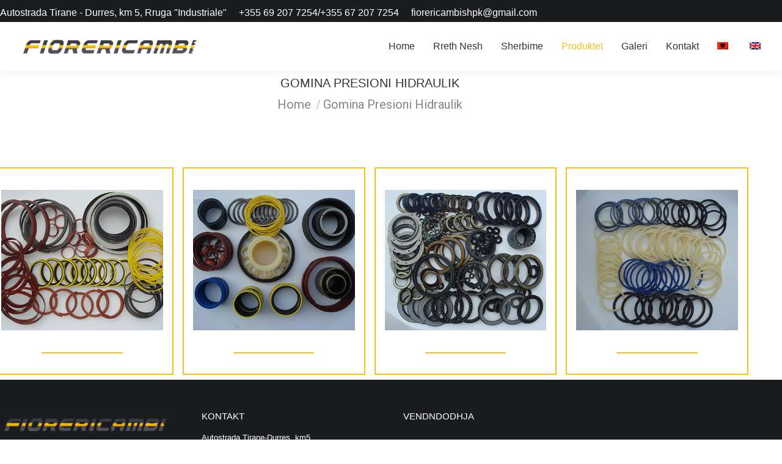

--- FILE ---
content_type: text/html; charset=UTF-8
request_url: https://fiorericambi.com/index.php/gomina-presioni-hidraulik/
body_size: 12597
content:
<!DOCTYPE html>
<!--[if !(IE 6) | !(IE 7) | !(IE 8)  ]><!-->
<html lang="sq" class="no-js">
<!--<![endif]-->
<head>
	<meta charset="UTF-8" />
				<meta name="viewport" content="width=device-width, initial-scale=1, maximum-scale=1, user-scalable=0"/>
			<meta name="theme-color" content="#f6c11a"/>	<link rel="profile" href="https://gmpg.org/xfn/11" />
	<title>Gomina Presioni Hidraulik &#8211; Fiore Ricambi Pjese Kembimi Eskavatore Pompa Hidraulike Tirana Albania Shqiperi</title>
<meta name='robots' content='max-image-preview:large' />
<link rel="alternate" hreflang="sq" href="https://fiorericambi.com/index.php/gomina-presioni-hidraulik/" />
<link rel="alternate" hreflang="en" href="https://fiorericambi.com/index.php/gomina-presioni-hidraulik/?lang=en" />
<link rel="alternate" hreflang="x-default" href="https://fiorericambi.com/index.php/gomina-presioni-hidraulik/" />
<link rel='dns-prefetch' href='//fonts.googleapis.com' />
<link rel="alternate" type="application/rss+xml" title="Fiore Ricambi Pjese Kembimi Eskavatore Pompa Hidraulike Tirana Albania Shqiperi &raquo; Feed" href="https://fiorericambi.com/index.php/feed/" />
<link rel="alternate" title="oEmbed (JSON)" type="application/json+oembed" href="https://fiorericambi.com/index.php/wp-json/oembed/1.0/embed?url=https%3A%2F%2Ffiorericambi.com%2Findex.php%2Fgomina-presioni-hidraulik%2F" />
<link rel="alternate" title="oEmbed (XML)" type="text/xml+oembed" href="https://fiorericambi.com/index.php/wp-json/oembed/1.0/embed?url=https%3A%2F%2Ffiorericambi.com%2Findex.php%2Fgomina-presioni-hidraulik%2F&#038;format=xml" />
<style id='wp-img-auto-sizes-contain-inline-css'>
img:is([sizes=auto i],[sizes^="auto," i]){contain-intrinsic-size:3000px 1500px}
/*# sourceURL=wp-img-auto-sizes-contain-inline-css */
</style>
<style id='wp-emoji-styles-inline-css'>

	img.wp-smiley, img.emoji {
		display: inline !important;
		border: none !important;
		box-shadow: none !important;
		height: 1em !important;
		width: 1em !important;
		margin: 0 0.07em !important;
		vertical-align: -0.1em !important;
		background: none !important;
		padding: 0 !important;
	}
/*# sourceURL=wp-emoji-styles-inline-css */
</style>
<link rel='stylesheet' id='wp-block-library-css' href='https://fiorericambi.com/wp-includes/css/dist/block-library/style.min.css?ver=6.9' media='all' />
<style id='global-styles-inline-css'>
:root{--wp--preset--aspect-ratio--square: 1;--wp--preset--aspect-ratio--4-3: 4/3;--wp--preset--aspect-ratio--3-4: 3/4;--wp--preset--aspect-ratio--3-2: 3/2;--wp--preset--aspect-ratio--2-3: 2/3;--wp--preset--aspect-ratio--16-9: 16/9;--wp--preset--aspect-ratio--9-16: 9/16;--wp--preset--color--black: #000000;--wp--preset--color--cyan-bluish-gray: #abb8c3;--wp--preset--color--white: #FFF;--wp--preset--color--pale-pink: #f78da7;--wp--preset--color--vivid-red: #cf2e2e;--wp--preset--color--luminous-vivid-orange: #ff6900;--wp--preset--color--luminous-vivid-amber: #fcb900;--wp--preset--color--light-green-cyan: #7bdcb5;--wp--preset--color--vivid-green-cyan: #00d084;--wp--preset--color--pale-cyan-blue: #8ed1fc;--wp--preset--color--vivid-cyan-blue: #0693e3;--wp--preset--color--vivid-purple: #9b51e0;--wp--preset--color--accent: #f6c11a;--wp--preset--color--dark-gray: #111;--wp--preset--color--light-gray: #767676;--wp--preset--gradient--vivid-cyan-blue-to-vivid-purple: linear-gradient(135deg,rgb(6,147,227) 0%,rgb(155,81,224) 100%);--wp--preset--gradient--light-green-cyan-to-vivid-green-cyan: linear-gradient(135deg,rgb(122,220,180) 0%,rgb(0,208,130) 100%);--wp--preset--gradient--luminous-vivid-amber-to-luminous-vivid-orange: linear-gradient(135deg,rgb(252,185,0) 0%,rgb(255,105,0) 100%);--wp--preset--gradient--luminous-vivid-orange-to-vivid-red: linear-gradient(135deg,rgb(255,105,0) 0%,rgb(207,46,46) 100%);--wp--preset--gradient--very-light-gray-to-cyan-bluish-gray: linear-gradient(135deg,rgb(238,238,238) 0%,rgb(169,184,195) 100%);--wp--preset--gradient--cool-to-warm-spectrum: linear-gradient(135deg,rgb(74,234,220) 0%,rgb(151,120,209) 20%,rgb(207,42,186) 40%,rgb(238,44,130) 60%,rgb(251,105,98) 80%,rgb(254,248,76) 100%);--wp--preset--gradient--blush-light-purple: linear-gradient(135deg,rgb(255,206,236) 0%,rgb(152,150,240) 100%);--wp--preset--gradient--blush-bordeaux: linear-gradient(135deg,rgb(254,205,165) 0%,rgb(254,45,45) 50%,rgb(107,0,62) 100%);--wp--preset--gradient--luminous-dusk: linear-gradient(135deg,rgb(255,203,112) 0%,rgb(199,81,192) 50%,rgb(65,88,208) 100%);--wp--preset--gradient--pale-ocean: linear-gradient(135deg,rgb(255,245,203) 0%,rgb(182,227,212) 50%,rgb(51,167,181) 100%);--wp--preset--gradient--electric-grass: linear-gradient(135deg,rgb(202,248,128) 0%,rgb(113,206,126) 100%);--wp--preset--gradient--midnight: linear-gradient(135deg,rgb(2,3,129) 0%,rgb(40,116,252) 100%);--wp--preset--font-size--small: 13px;--wp--preset--font-size--medium: 20px;--wp--preset--font-size--large: 36px;--wp--preset--font-size--x-large: 42px;--wp--preset--spacing--20: 0.44rem;--wp--preset--spacing--30: 0.67rem;--wp--preset--spacing--40: 1rem;--wp--preset--spacing--50: 1.5rem;--wp--preset--spacing--60: 2.25rem;--wp--preset--spacing--70: 3.38rem;--wp--preset--spacing--80: 5.06rem;--wp--preset--shadow--natural: 6px 6px 9px rgba(0, 0, 0, 0.2);--wp--preset--shadow--deep: 12px 12px 50px rgba(0, 0, 0, 0.4);--wp--preset--shadow--sharp: 6px 6px 0px rgba(0, 0, 0, 0.2);--wp--preset--shadow--outlined: 6px 6px 0px -3px rgb(255, 255, 255), 6px 6px rgb(0, 0, 0);--wp--preset--shadow--crisp: 6px 6px 0px rgb(0, 0, 0);}:where(.is-layout-flex){gap: 0.5em;}:where(.is-layout-grid){gap: 0.5em;}body .is-layout-flex{display: flex;}.is-layout-flex{flex-wrap: wrap;align-items: center;}.is-layout-flex > :is(*, div){margin: 0;}body .is-layout-grid{display: grid;}.is-layout-grid > :is(*, div){margin: 0;}:where(.wp-block-columns.is-layout-flex){gap: 2em;}:where(.wp-block-columns.is-layout-grid){gap: 2em;}:where(.wp-block-post-template.is-layout-flex){gap: 1.25em;}:where(.wp-block-post-template.is-layout-grid){gap: 1.25em;}.has-black-color{color: var(--wp--preset--color--black) !important;}.has-cyan-bluish-gray-color{color: var(--wp--preset--color--cyan-bluish-gray) !important;}.has-white-color{color: var(--wp--preset--color--white) !important;}.has-pale-pink-color{color: var(--wp--preset--color--pale-pink) !important;}.has-vivid-red-color{color: var(--wp--preset--color--vivid-red) !important;}.has-luminous-vivid-orange-color{color: var(--wp--preset--color--luminous-vivid-orange) !important;}.has-luminous-vivid-amber-color{color: var(--wp--preset--color--luminous-vivid-amber) !important;}.has-light-green-cyan-color{color: var(--wp--preset--color--light-green-cyan) !important;}.has-vivid-green-cyan-color{color: var(--wp--preset--color--vivid-green-cyan) !important;}.has-pale-cyan-blue-color{color: var(--wp--preset--color--pale-cyan-blue) !important;}.has-vivid-cyan-blue-color{color: var(--wp--preset--color--vivid-cyan-blue) !important;}.has-vivid-purple-color{color: var(--wp--preset--color--vivid-purple) !important;}.has-black-background-color{background-color: var(--wp--preset--color--black) !important;}.has-cyan-bluish-gray-background-color{background-color: var(--wp--preset--color--cyan-bluish-gray) !important;}.has-white-background-color{background-color: var(--wp--preset--color--white) !important;}.has-pale-pink-background-color{background-color: var(--wp--preset--color--pale-pink) !important;}.has-vivid-red-background-color{background-color: var(--wp--preset--color--vivid-red) !important;}.has-luminous-vivid-orange-background-color{background-color: var(--wp--preset--color--luminous-vivid-orange) !important;}.has-luminous-vivid-amber-background-color{background-color: var(--wp--preset--color--luminous-vivid-amber) !important;}.has-light-green-cyan-background-color{background-color: var(--wp--preset--color--light-green-cyan) !important;}.has-vivid-green-cyan-background-color{background-color: var(--wp--preset--color--vivid-green-cyan) !important;}.has-pale-cyan-blue-background-color{background-color: var(--wp--preset--color--pale-cyan-blue) !important;}.has-vivid-cyan-blue-background-color{background-color: var(--wp--preset--color--vivid-cyan-blue) !important;}.has-vivid-purple-background-color{background-color: var(--wp--preset--color--vivid-purple) !important;}.has-black-border-color{border-color: var(--wp--preset--color--black) !important;}.has-cyan-bluish-gray-border-color{border-color: var(--wp--preset--color--cyan-bluish-gray) !important;}.has-white-border-color{border-color: var(--wp--preset--color--white) !important;}.has-pale-pink-border-color{border-color: var(--wp--preset--color--pale-pink) !important;}.has-vivid-red-border-color{border-color: var(--wp--preset--color--vivid-red) !important;}.has-luminous-vivid-orange-border-color{border-color: var(--wp--preset--color--luminous-vivid-orange) !important;}.has-luminous-vivid-amber-border-color{border-color: var(--wp--preset--color--luminous-vivid-amber) !important;}.has-light-green-cyan-border-color{border-color: var(--wp--preset--color--light-green-cyan) !important;}.has-vivid-green-cyan-border-color{border-color: var(--wp--preset--color--vivid-green-cyan) !important;}.has-pale-cyan-blue-border-color{border-color: var(--wp--preset--color--pale-cyan-blue) !important;}.has-vivid-cyan-blue-border-color{border-color: var(--wp--preset--color--vivid-cyan-blue) !important;}.has-vivid-purple-border-color{border-color: var(--wp--preset--color--vivid-purple) !important;}.has-vivid-cyan-blue-to-vivid-purple-gradient-background{background: var(--wp--preset--gradient--vivid-cyan-blue-to-vivid-purple) !important;}.has-light-green-cyan-to-vivid-green-cyan-gradient-background{background: var(--wp--preset--gradient--light-green-cyan-to-vivid-green-cyan) !important;}.has-luminous-vivid-amber-to-luminous-vivid-orange-gradient-background{background: var(--wp--preset--gradient--luminous-vivid-amber-to-luminous-vivid-orange) !important;}.has-luminous-vivid-orange-to-vivid-red-gradient-background{background: var(--wp--preset--gradient--luminous-vivid-orange-to-vivid-red) !important;}.has-very-light-gray-to-cyan-bluish-gray-gradient-background{background: var(--wp--preset--gradient--very-light-gray-to-cyan-bluish-gray) !important;}.has-cool-to-warm-spectrum-gradient-background{background: var(--wp--preset--gradient--cool-to-warm-spectrum) !important;}.has-blush-light-purple-gradient-background{background: var(--wp--preset--gradient--blush-light-purple) !important;}.has-blush-bordeaux-gradient-background{background: var(--wp--preset--gradient--blush-bordeaux) !important;}.has-luminous-dusk-gradient-background{background: var(--wp--preset--gradient--luminous-dusk) !important;}.has-pale-ocean-gradient-background{background: var(--wp--preset--gradient--pale-ocean) !important;}.has-electric-grass-gradient-background{background: var(--wp--preset--gradient--electric-grass) !important;}.has-midnight-gradient-background{background: var(--wp--preset--gradient--midnight) !important;}.has-small-font-size{font-size: var(--wp--preset--font-size--small) !important;}.has-medium-font-size{font-size: var(--wp--preset--font-size--medium) !important;}.has-large-font-size{font-size: var(--wp--preset--font-size--large) !important;}.has-x-large-font-size{font-size: var(--wp--preset--font-size--x-large) !important;}
/*# sourceURL=global-styles-inline-css */
</style>

<style id='classic-theme-styles-inline-css'>
/*! This file is auto-generated */
.wp-block-button__link{color:#fff;background-color:#32373c;border-radius:9999px;box-shadow:none;text-decoration:none;padding:calc(.667em + 2px) calc(1.333em + 2px);font-size:1.125em}.wp-block-file__button{background:#32373c;color:#fff;text-decoration:none}
/*# sourceURL=/wp-includes/css/classic-themes.min.css */
</style>
<link rel='stylesheet' id='wpml-cms-nav-css-css' href='https://fiorericambi.com/wp-content/plugins/wpmlcmsnav/res/css/navigation.css?ver=1.4.20' media='all' />
<link rel='stylesheet' id='cms-navigation-style-base-css' href='https://fiorericambi.com/wp-content/plugins/wpmlcmsnav/res/css/cms-navigation-base.css?ver=1.4.20' media='screen' />
<link rel='stylesheet' id='cms-navigation-style-css' href='https://fiorericambi.com/wp-content/plugins/wpmlcmsnav/res/css/cms-navigation.css?ver=1.4.20' media='screen' />
<link rel='stylesheet' id='the7-font-css' href='https://fiorericambi.com/wp-content/themes/dt-the7/fonts/icomoon-the7-font/icomoon-the7-font.min.css?ver=12.8.1' media='all' />
<link rel='stylesheet' id='the7-Defaults-css' href='https://fiorericambi.com/wp-content/uploads/smile_fonts/Defaults/Defaults.css?ver=6.9' media='all' />
<link rel='stylesheet' id='js_composer_front-css' href='https://fiorericambi.com/wp-content/plugins/js_composer/assets/css/js_composer.min.css?ver=8.6.1' media='all' />
<link rel='stylesheet' id='dt-web-fonts-css' href='https://fonts.googleapis.com/css?family=Roboto:400,600,700' media='all' />
<link rel='stylesheet' id='dt-main-css' href='https://fiorericambi.com/wp-content/themes/dt-the7/css/main.min.css?ver=12.8.1' media='all' />
<style id='dt-main-inline-css'>
body #load {
  display: block;
  height: 100%;
  overflow: hidden;
  position: fixed;
  width: 100%;
  z-index: 9901;
  opacity: 1;
  visibility: visible;
  transition: all .35s ease-out;
}
.load-wrap {
  width: 100%;
  height: 100%;
  background-position: center center;
  background-repeat: no-repeat;
  text-align: center;
  display: -ms-flexbox;
  display: -ms-flex;
  display: flex;
  -ms-align-items: center;
  -ms-flex-align: center;
  align-items: center;
  -ms-flex-flow: column wrap;
  flex-flow: column wrap;
  -ms-flex-pack: center;
  -ms-justify-content: center;
  justify-content: center;
}
.load-wrap > svg {
  position: absolute;
  top: 50%;
  left: 50%;
  transform: translate(-50%,-50%);
}
#load {
  background: var(--the7-elementor-beautiful-loading-bg,#ffffff);
  --the7-beautiful-spinner-color2: var(--the7-beautiful-spinner-color,#d8b280);
}

/*# sourceURL=dt-main-inline-css */
</style>
<link rel='stylesheet' id='the7-custom-scrollbar-css' href='https://fiorericambi.com/wp-content/themes/dt-the7/lib/custom-scrollbar/custom-scrollbar.min.css?ver=12.8.1' media='all' />
<link rel='stylesheet' id='the7-wpbakery-css' href='https://fiorericambi.com/wp-content/themes/dt-the7/css/wpbakery.min.css?ver=12.8.1' media='all' />
<link rel='stylesheet' id='the7-css-vars-css' href='https://fiorericambi.com/wp-content/uploads/the7-css/css-vars.css?ver=3582e3896f27' media='all' />
<link rel='stylesheet' id='dt-custom-css' href='https://fiorericambi.com/wp-content/uploads/the7-css/custom.css?ver=3582e3896f27' media='all' />
<link rel='stylesheet' id='dt-media-css' href='https://fiorericambi.com/wp-content/uploads/the7-css/media.css?ver=3582e3896f27' media='all' />
<link rel='stylesheet' id='the7-mega-menu-css' href='https://fiorericambi.com/wp-content/uploads/the7-css/mega-menu.css?ver=3582e3896f27' media='all' />
<link rel='stylesheet' id='wpml.less-css' href='https://fiorericambi.com/wp-content/uploads/the7-css/compatibility/wpml.css?ver=3582e3896f27' media='all' />
<link rel='stylesheet' id='style-css' href='https://fiorericambi.com/wp-content/themes/dt-the7/style.css?ver=12.8.1' media='all' />
<script src="https://fiorericambi.com/wp-includes/js/jquery/jquery.min.js?ver=3.7.1" id="jquery-core-js"></script>
<script src="https://fiorericambi.com/wp-includes/js/jquery/jquery-migrate.min.js?ver=3.4.1" id="jquery-migrate-js"></script>
<script id="wpml-cookie-js-extra">
var wpml_cookies = {"wp-wpml_current_language":{"value":"sq","expires":1,"path":"/"}};
var wpml_cookies = {"wp-wpml_current_language":{"value":"sq","expires":1,"path":"/"}};
//# sourceURL=wpml-cookie-js-extra
</script>
<script src="https://fiorericambi.com/wp-content/plugins/sitepress-multilingual-cms/res/js/cookies/language-cookie.js?ver=481990" id="wpml-cookie-js" defer data-wp-strategy="defer"></script>
<script id="dt-above-fold-js-extra">
var dtLocal = {"themeUrl":"https://fiorericambi.com/wp-content/themes/dt-the7","passText":"To view this protected post, enter the password below:","moreButtonText":{"loading":"Loading...","loadMore":"Load more"},"postID":"356","ajaxurl":"https://fiorericambi.com/wp-admin/admin-ajax.php","REST":{"baseUrl":"https://fiorericambi.com/index.php/wp-json/the7/v1","endpoints":{"sendMail":"/send-mail"}},"contactMessages":{"required":"One or more fields have an error. Please check and try again.","terms":"Please accept the privacy policy.","fillTheCaptchaError":"Please, fill the captcha."},"captchaSiteKey":"","ajaxNonce":"88b717364b","pageData":{"type":"page","template":"page","layout":null},"themeSettings":{"smoothScroll":"off","lazyLoading":false,"desktopHeader":{"height":80},"ToggleCaptionEnabled":"disabled","ToggleCaption":"Navigation","floatingHeader":{"showAfter":160,"showMenu":true,"height":70,"logo":{"showLogo":true,"html":"\u003Cimg class=\" preload-me\" src=\"https://fiorericambi.com/wp-content/uploads/2018/08/fiore-ricambi.png\" srcset=\"https://fiorericambi.com/wp-content/uploads/2018/08/fiore-ricambi.png 300w, https://fiorericambi.com/wp-content/uploads/2018/08/fiore-ricambi.png 300w\" width=\"300\" height=\"50\"   sizes=\"300px\" alt=\"Fiore Ricambi Pjese Kembimi Eskavatore Pompa Hidraulike Tirana Albania Shqiperi\" /\u003E","url":"https://fiorericambi.com/"}},"topLine":{"floatingTopLine":{"logo":{"showLogo":false,"html":""}}},"mobileHeader":{"firstSwitchPoint":1100,"secondSwitchPoint":778,"firstSwitchPointHeight":60,"secondSwitchPointHeight":60,"mobileToggleCaptionEnabled":"disabled","mobileToggleCaption":"Menu"},"stickyMobileHeaderFirstSwitch":{"logo":{"html":"\u003Cimg class=\" preload-me\" src=\"https://fiorericambi.com/wp-content/uploads/2018/08/fiore-ricambi.png\" srcset=\"https://fiorericambi.com/wp-content/uploads/2018/08/fiore-ricambi.png 300w, https://fiorericambi.com/wp-content/uploads/2018/08/fiore-ricambi.png 300w\" width=\"300\" height=\"50\"   sizes=\"300px\" alt=\"Fiore Ricambi Pjese Kembimi Eskavatore Pompa Hidraulike Tirana Albania Shqiperi\" /\u003E"}},"stickyMobileHeaderSecondSwitch":{"logo":{"html":"\u003Cimg class=\" preload-me\" src=\"https://fiorericambi.com/wp-content/uploads/2018/08/fiore-ricambi.png\" srcset=\"https://fiorericambi.com/wp-content/uploads/2018/08/fiore-ricambi.png 300w, https://fiorericambi.com/wp-content/uploads/2018/08/fiore-ricambi.png 300w\" width=\"300\" height=\"50\"   sizes=\"300px\" alt=\"Fiore Ricambi Pjese Kembimi Eskavatore Pompa Hidraulike Tirana Albania Shqiperi\" /\u003E"}},"sidebar":{"switchPoint":990},"boxedWidth":"1340px"},"VCMobileScreenWidth":"768"};
var dtShare = {"shareButtonText":{"facebook":"Share on Facebook","twitter":"Share on X","pinterest":"Pin it","linkedin":"Share on Linkedin","whatsapp":"Share on Whatsapp"},"overlayOpacity":"85"};
//# sourceURL=dt-above-fold-js-extra
</script>
<script src="https://fiorericambi.com/wp-content/themes/dt-the7/js/above-the-fold.min.js?ver=12.8.1" id="dt-above-fold-js"></script>
<script></script><link rel="https://api.w.org/" href="https://fiorericambi.com/index.php/wp-json/" /><link rel="alternate" title="JSON" type="application/json" href="https://fiorericambi.com/index.php/wp-json/wp/v2/pages/356" /><link rel="EditURI" type="application/rsd+xml" title="RSD" href="https://fiorericambi.com/xmlrpc.php?rsd" />
<meta name="generator" content="WordPress 6.9" />
<link rel="canonical" href="https://fiorericambi.com/index.php/gomina-presioni-hidraulik/" />
<link rel='shortlink' href='https://fiorericambi.com/?p=356' />
<meta name="generator" content="WPML ver:4.8.1 stt:49,1;" />
<meta property="og:site_name" content="Fiore Ricambi Pjese Kembimi Eskavatore Pompa Hidraulike Tirana Albania Shqiperi" />
<meta property="og:title" content="Gomina Presioni Hidraulik" />
<meta property="og:url" content="https://fiorericambi.com/index.php/gomina-presioni-hidraulik/" />
<meta property="og:type" content="article" />
<meta name="generator" content="Powered by WPBakery Page Builder - drag and drop page builder for WordPress."/>
<meta name="generator" content="Powered by Slider Revolution 6.7.40 - responsive, Mobile-Friendly Slider Plugin for WordPress with comfortable drag and drop interface." />
<script type="text/javascript" id="the7-loader-script">
document.addEventListener("DOMContentLoaded", function(event) {
	var load = document.getElementById("load");
	if(!load.classList.contains('loader-removed')){
		var removeLoading = setTimeout(function() {
			load.className += " loader-removed";
		}, 300);
	}
});
</script>
		<link rel="icon" href="https://fiorericambi.com/wp-content/uploads/2018/08/cropped-fiore-ricambi-1-32x32.png" sizes="32x32" />
<link rel="icon" href="https://fiorericambi.com/wp-content/uploads/2018/08/cropped-fiore-ricambi-1-192x192.png" sizes="192x192" />
<link rel="apple-touch-icon" href="https://fiorericambi.com/wp-content/uploads/2018/08/cropped-fiore-ricambi-1-180x180.png" />
<meta name="msapplication-TileImage" content="https://fiorericambi.com/wp-content/uploads/2018/08/cropped-fiore-ricambi-1-270x270.png" />
<script>function setREVStartSize(e){
			//window.requestAnimationFrame(function() {
				window.RSIW = window.RSIW===undefined ? window.innerWidth : window.RSIW;
				window.RSIH = window.RSIH===undefined ? window.innerHeight : window.RSIH;
				try {
					var pw = document.getElementById(e.c).parentNode.offsetWidth,
						newh;
					pw = pw===0 || isNaN(pw) || (e.l=="fullwidth" || e.layout=="fullwidth") ? window.RSIW : pw;
					e.tabw = e.tabw===undefined ? 0 : parseInt(e.tabw);
					e.thumbw = e.thumbw===undefined ? 0 : parseInt(e.thumbw);
					e.tabh = e.tabh===undefined ? 0 : parseInt(e.tabh);
					e.thumbh = e.thumbh===undefined ? 0 : parseInt(e.thumbh);
					e.tabhide = e.tabhide===undefined ? 0 : parseInt(e.tabhide);
					e.thumbhide = e.thumbhide===undefined ? 0 : parseInt(e.thumbhide);
					e.mh = e.mh===undefined || e.mh=="" || e.mh==="auto" ? 0 : parseInt(e.mh,0);
					if(e.layout==="fullscreen" || e.l==="fullscreen")
						newh = Math.max(e.mh,window.RSIH);
					else{
						e.gw = Array.isArray(e.gw) ? e.gw : [e.gw];
						for (var i in e.rl) if (e.gw[i]===undefined || e.gw[i]===0) e.gw[i] = e.gw[i-1];
						e.gh = e.el===undefined || e.el==="" || (Array.isArray(e.el) && e.el.length==0)? e.gh : e.el;
						e.gh = Array.isArray(e.gh) ? e.gh : [e.gh];
						for (var i in e.rl) if (e.gh[i]===undefined || e.gh[i]===0) e.gh[i] = e.gh[i-1];
											
						var nl = new Array(e.rl.length),
							ix = 0,
							sl;
						e.tabw = e.tabhide>=pw ? 0 : e.tabw;
						e.thumbw = e.thumbhide>=pw ? 0 : e.thumbw;
						e.tabh = e.tabhide>=pw ? 0 : e.tabh;
						e.thumbh = e.thumbhide>=pw ? 0 : e.thumbh;
						for (var i in e.rl) nl[i] = e.rl[i]<window.RSIW ? 0 : e.rl[i];
						sl = nl[0];
						for (var i in nl) if (sl>nl[i] && nl[i]>0) { sl = nl[i]; ix=i;}
						var m = pw>(e.gw[ix]+e.tabw+e.thumbw) ? 1 : (pw-(e.tabw+e.thumbw)) / (e.gw[ix]);
						newh =  (e.gh[ix] * m) + (e.tabh + e.thumbh);
					}
					var el = document.getElementById(e.c);
					if (el!==null && el) el.style.height = newh+"px";
					el = document.getElementById(e.c+"_wrapper");
					if (el!==null && el) {
						el.style.height = newh+"px";
						el.style.display = "block";
					}
				} catch(e){
					console.log("Failure at Presize of Slider:" + e)
				}
			//});
		  };</script>
<style type="text/css" data-type="vc_shortcodes-custom-css">.vc_custom_1534497178460{border-top-width: 2px !important;border-right-width: 2px !important;border-bottom-width: 2px !important;border-left-width: 2px !important;border-left-color: #f8c114 !important;border-left-style: solid !important;border-right-color: #f8c114 !important;border-right-style: solid !important;border-top-color: #f8c114 !important;border-top-style: solid !important;border-bottom-color: #f8c114 !important;border-bottom-style: solid !important;}.vc_custom_1534497188955{border-top-width: 2px !important;border-right-width: 2px !important;border-bottom-width: 2px !important;border-left-width: 2px !important;border-left-color: #f8c114 !important;border-left-style: solid !important;border-right-color: #f8c114 !important;border-right-style: solid !important;border-top-color: #f8c114 !important;border-top-style: solid !important;border-bottom-color: #f8c114 !important;border-bottom-style: solid !important;}.vc_custom_1534497201001{border-top-width: 2px !important;border-right-width: 2px !important;border-bottom-width: 2px !important;border-left-width: 2px !important;border-left-color: #f8c114 !important;border-left-style: solid !important;border-right-color: #f8c114 !important;border-right-style: solid !important;border-top-color: #f8c114 !important;border-top-style: solid !important;border-bottom-color: #f8c114 !important;border-bottom-style: solid !important;}.vc_custom_1534497219029{border-top-width: 2px !important;border-right-width: 2px !important;border-bottom-width: 2px !important;border-left-width: 2px !important;border-left-color: #f8c114 !important;border-left-style: solid !important;border-right-color: #f8c114 !important;border-right-style: solid !important;border-top-color: #f8c114 !important;border-top-style: solid !important;border-bottom-color: #f8c114 !important;border-bottom-style: solid !important;}</style><noscript><style> .wpb_animate_when_almost_visible { opacity: 1; }</style></noscript><link rel='stylesheet' id='rs-plugin-settings-css' href='//fiorericambi.com/wp-content/plugins/revslider/sr6/assets/css/rs6.css?ver=6.7.40' media='all' />
<style id='rs-plugin-settings-inline-css'>
#rs-demo-id {}
/*# sourceURL=rs-plugin-settings-inline-css */
</style>
</head>
<body id="the7-body" class="wp-singular page-template-default page page-id-356 wp-embed-responsive wp-theme-dt-the7 fancy-header-on dt-responsive-on right-mobile-menu-close-icon ouside-menu-close-icon mobile-hamburger-close-bg-enable mobile-hamburger-close-bg-hover-enable  fade-medium-mobile-menu-close-icon fade-medium-menu-close-icon srcset-enabled btn-flat custom-btn-color custom-btn-hover-color phantom-slide phantom-shadow-decoration phantom-custom-logo-on sticky-mobile-header top-header first-switch-logo-left first-switch-menu-right second-switch-logo-left second-switch-menu-right right-mobile-menu layzr-loading-on dt-wpml popup-message-style the7-ver-12.8.1 wpb-js-composer js-comp-ver-8.6.1 vc_responsive">
<!-- The7 12.8.1 -->
<div id="load" class="spinner-loader">
	<div class="load-wrap"><style type="text/css">
    [class*="the7-spinner-animate-"]{
        animation: spinner-animation 1s cubic-bezier(1,1,1,1) infinite;
        x:46.5px;
        y:40px;
        width:7px;
        height:20px;
        fill:var(--the7-beautiful-spinner-color2);
        opacity: 0.2;
    }
    .the7-spinner-animate-2{
        animation-delay: 0.083s;
    }
    .the7-spinner-animate-3{
        animation-delay: 0.166s;
    }
    .the7-spinner-animate-4{
         animation-delay: 0.25s;
    }
    .the7-spinner-animate-5{
         animation-delay: 0.33s;
    }
    .the7-spinner-animate-6{
         animation-delay: 0.416s;
    }
    .the7-spinner-animate-7{
         animation-delay: 0.5s;
    }
    .the7-spinner-animate-8{
         animation-delay: 0.58s;
    }
    .the7-spinner-animate-9{
         animation-delay: 0.666s;
    }
    .the7-spinner-animate-10{
         animation-delay: 0.75s;
    }
    .the7-spinner-animate-11{
        animation-delay: 0.83s;
    }
    .the7-spinner-animate-12{
        animation-delay: 0.916s;
    }
    @keyframes spinner-animation{
        from {
            opacity: 1;
        }
        to{
            opacity: 0;
        }
    }
</style>
<svg width="75px" height="75px" xmlns="http://www.w3.org/2000/svg" viewBox="0 0 100 100" preserveAspectRatio="xMidYMid">
	<rect class="the7-spinner-animate-1" rx="5" ry="5" transform="rotate(0 50 50) translate(0 -30)"></rect>
	<rect class="the7-spinner-animate-2" rx="5" ry="5" transform="rotate(30 50 50) translate(0 -30)"></rect>
	<rect class="the7-spinner-animate-3" rx="5" ry="5" transform="rotate(60 50 50) translate(0 -30)"></rect>
	<rect class="the7-spinner-animate-4" rx="5" ry="5" transform="rotate(90 50 50) translate(0 -30)"></rect>
	<rect class="the7-spinner-animate-5" rx="5" ry="5" transform="rotate(120 50 50) translate(0 -30)"></rect>
	<rect class="the7-spinner-animate-6" rx="5" ry="5" transform="rotate(150 50 50) translate(0 -30)"></rect>
	<rect class="the7-spinner-animate-7" rx="5" ry="5" transform="rotate(180 50 50) translate(0 -30)"></rect>
	<rect class="the7-spinner-animate-8" rx="5" ry="5" transform="rotate(210 50 50) translate(0 -30)"></rect>
	<rect class="the7-spinner-animate-9" rx="5" ry="5" transform="rotate(240 50 50) translate(0 -30)"></rect>
	<rect class="the7-spinner-animate-10" rx="5" ry="5" transform="rotate(270 50 50) translate(0 -30)"></rect>
	<rect class="the7-spinner-animate-11" rx="5" ry="5" transform="rotate(300 50 50) translate(0 -30)"></rect>
	<rect class="the7-spinner-animate-12" rx="5" ry="5" transform="rotate(330 50 50) translate(0 -30)"></rect>
</svg></div>
</div>
<div id="page" >
	<a class="skip-link screen-reader-text" href="#content">Skip to content</a>

<div class="masthead inline-header right widgets full-height shadow-decoration shadow-mobile-header-decoration small-mobile-menu-icon mobile-menu-icon-hover-bg-on dt-parent-menu-clickable show-sub-menu-on-hover show-device-logo show-mobile-logo" >

	<div class="top-bar top-bar-line-hide">
	<div class="top-bar-bg" ></div>
	<div class="left-widgets mini-widgets"><span class="mini-contacts address show-on-desktop in-top-bar-left hide-on-second-switch">Autostrada Tirane - Durres, km 5, Rruga "Industriale"</span><span class="mini-contacts phone show-on-desktop in-top-bar-left in-menu-second-switch"><a href="tel:00355692077254">+355 69 207 7254</a> / <a href="tel:00355672077254">+355 67 207 7254 </a></span><span class="mini-contacts email show-on-desktop near-logo-first-switch in-menu-second-switch"><a href="mailto:fiorericambishpk@gmail.com">fiorericambishpk@gmail.com</a> </span></div><div class="mini-widgets right-widgets"></div></div>

	<header class="header-bar" role="banner">

		<div class="branding">
	<div id="site-title" class="assistive-text">Fiore Ricambi Pjese Kembimi Eskavatore Pompa Hidraulike Tirana Albania Shqiperi</div>
	<div id="site-description" class="assistive-text">Pjese Kembimi Eskavatore Pompa Hidraulike Tirana Albania ShqiperiPjese Kembimi Eskavatore Pompa Hidraulike Tirana Albania Shqiperi</div>
	<a class="" href="https://fiorericambi.com/"><img class=" preload-me" src="https://fiorericambi.com/wp-content/uploads/2018/08/fiore-ricambi.png" srcset="https://fiorericambi.com/wp-content/uploads/2018/08/fiore-ricambi.png 300w, https://fiorericambi.com/wp-content/uploads/2018/08/fiore-ricambi.png 300w" width="300" height="50"   sizes="300px" alt="Fiore Ricambi Pjese Kembimi Eskavatore Pompa Hidraulike Tirana Albania Shqiperi" /><img class="mobile-logo preload-me" src="https://fiorericambi.com/wp-content/uploads/2018/08/fiore-ricambi.png" srcset="https://fiorericambi.com/wp-content/uploads/2018/08/fiore-ricambi.png 300w, https://fiorericambi.com/wp-content/uploads/2018/08/fiore-ricambi.png 300w" width="300" height="50"   sizes="300px" alt="Fiore Ricambi Pjese Kembimi Eskavatore Pompa Hidraulike Tirana Albania Shqiperi" /></a></div>

		<ul id="primary-menu" class="main-nav outside-item-remove-margin"><li class="menu-item menu-item-type-post_type menu-item-object-page menu-item-home menu-item-173 first depth-0"><a href='https://fiorericambi.com/' data-level='1'><span class="menu-item-text"><span class="menu-text">Home</span></span></a></li> <li class="menu-item menu-item-type-post_type menu-item-object-page menu-item-has-children menu-item-174 has-children depth-0"><a href='https://fiorericambi.com/index.php/rreth-nesh/' data-level='1' aria-haspopup='true' aria-expanded='false'><span class="menu-item-text"><span class="menu-text">Rreth Nesh</span></span></a><ul class="sub-nav level-arrows-on" role="group"><li class="menu-item menu-item-type-post_type menu-item-object-page menu-item-175 first depth-1"><a href='https://fiorericambi.com/index.php/ambientet-tona/' data-level='2'><span class="menu-item-text"><span class="menu-text">Ambientet tona</span></span></a></li> </ul></li> <li class="menu-item menu-item-type-post_type menu-item-object-page menu-item-262 depth-0"><a href='https://fiorericambi.com/index.php/sherbime/' data-level='1'><span class="menu-item-text"><span class="menu-text">Sherbime</span></span></a></li> <li class="menu-item menu-item-type-post_type menu-item-object-page current-menu-ancestor current-menu-parent current_page_parent current_page_ancestor menu-item-has-children menu-item-251 act has-children depth-0"><a href='https://fiorericambi.com/index.php/produktet/' data-level='1' aria-haspopup='true' aria-expanded='false'><span class="menu-item-text"><span class="menu-text">Produktet</span></span></a><ul class="sub-nav level-arrows-on" role="group"><li class="menu-item menu-item-type-post_type menu-item-object-page menu-item-298 first depth-1"><a href='https://fiorericambi.com/index.php/makineri-punimi-tubash/' data-level='2'><span class="menu-item-text"><span class="menu-text">Makineri Punimi Tubash</span></span></a></li> <li class="menu-item menu-item-type-post_type menu-item-object-page menu-item-309 depth-1"><a href='https://fiorericambi.com/index.php/kuti-me-gomina-rondel/' data-level='2'><span class="menu-item-text"><span class="menu-text">Kuti me gomina &#038; rondel</span></span></a></li> <li class="menu-item menu-item-type-post_type menu-item-object-page menu-item-316 depth-1"><a href='https://fiorericambi.com/index.php/couplings/' data-level='2'><span class="menu-item-text"><span class="menu-text">Couplings</span></span></a></li> <li class="menu-item menu-item-type-post_type menu-item-object-page menu-item-337 depth-1"><a href='https://fiorericambi.com/index.php/cekic-hidraulik-pjese-kembimi/' data-level='2'><span class="menu-item-text"><span class="menu-text">Cekic Hidraulik &#038; Pjese Kembimi</span></span></a></li> <li class="menu-item menu-item-type-post_type menu-item-object-page menu-item-355 depth-1"><a href='https://fiorericambi.com/index.php/gomina-dhe-xhunto/' data-level='2'><span class="menu-item-text"><span class="menu-text">Gomina dhe Xhunto</span></span></a></li> <li class="menu-item menu-item-type-post_type menu-item-object-page current-menu-item page_item page-item-356 current_page_item menu-item-363 act depth-1"><a href='https://fiorericambi.com/index.php/gomina-presioni-hidraulik/' data-level='2'><span class="menu-item-text"><span class="menu-text">Gomina Presioni Hidraulik</span></span></a></li> <li class="menu-item menu-item-type-post_type menu-item-object-page menu-item-388 depth-1"><a href='https://fiorericambi.com/index.php/dhembe-per-kova/' data-level='2'><span class="menu-item-text"><span class="menu-text">Dhembe per Kova</span></span></a></li> <li class="menu-item menu-item-type-post_type menu-item-object-page menu-item-409 depth-1"><a href='https://fiorericambi.com/index.php/zinxhira-eskavatoresh/' data-level='2'><span class="menu-item-text"><span class="menu-text">Zinxhira Eskavatoresh</span></span></a></li> <li class="menu-item menu-item-type-post_type menu-item-object-page menu-item-425 depth-1"><a href='https://fiorericambi.com/index.php/pjese-motorrash/' data-level='2'><span class="menu-item-text"><span class="menu-text">Pjese Motorrash</span></span></a></li> <li class="menu-item menu-item-type-post_type menu-item-object-page menu-item-434 depth-1"><a href='https://fiorericambi.com/index.php/aparatura-precizioni/' data-level='2'><span class="menu-item-text"><span class="menu-text">Aparatura Precizioni</span></span></a></li> <li class="menu-item menu-item-type-post_type menu-item-object-page menu-item-447 depth-1"><a href='https://fiorericambi.com/index.php/rakorderi-presioni-ajri/' data-level='2'><span class="menu-item-text"><span class="menu-text">Air Pressure Funnel</span></span></a></li> <li class="menu-item menu-item-type-post_type menu-item-object-page menu-item-463 depth-1"><a href='https://fiorericambi.com/index.php/filtra-dhe-separator-vaji/' data-level='2'><span class="menu-item-text"><span class="menu-text">Filtra dhe Separator Vaji</span></span></a></li> <li class="menu-item menu-item-type-post_type menu-item-object-page menu-item-479 depth-1"><a href='https://fiorericambi.com/index.php/pompa-hidraulike/' data-level='2'><span class="menu-item-text"><span class="menu-text">Pompa Hidraulike</span></span></a></li> <li class="menu-item menu-item-type-post_type menu-item-object-page menu-item-487 depth-1"><a href='https://fiorericambi.com/index.php/tuba-presioni-rakorde/' data-level='2'><span class="menu-item-text"><span class="menu-text">Tuba Presioni &#038; Rakorde</span></span></a></li> <li class="menu-item menu-item-type-post_type menu-item-object-page menu-item-496 depth-1"><a href='https://fiorericambi.com/index.php/seri-gominash-cilindrash/' data-level='2'><span class="menu-item-text"><span class="menu-text">Seri Gominash Cilindrash</span></span></a></li> <li class="menu-item menu-item-type-post_type menu-item-object-page menu-item-507 depth-1"><a href='https://fiorericambi.com/index.php/pjese-kambiosh-difere/' data-level='2'><span class="menu-item-text"><span class="menu-text">Pjese Kambiosh &#038; Difere</span></span></a></li> <li class="menu-item menu-item-type-post_type menu-item-object-page menu-item-515 depth-1"><a href='https://fiorericambi.com/index.php/valvol-dhe-elektrovalvola/' data-level='2'><span class="menu-item-text"><span class="menu-text">Valvol dhe Elektrovalvola</span></span></a></li> <li class="menu-item menu-item-type-post_type menu-item-object-page menu-item-529 depth-1"><a href='https://fiorericambi.com/index.php/pompa-graso-aksesore/' data-level='2'><span class="menu-item-text"><span class="menu-text">Pompa Graso &#038; Aksesore</span></span></a></li> </ul></li> <li class="menu-item menu-item-type-post_type menu-item-object-page menu-item-287 depth-0"><a href='https://fiorericambi.com/index.php/galeri/' data-level='1'><span class="menu-item-text"><span class="menu-text">Galeri</span></span></a></li> <li class="menu-item menu-item-type-post_type menu-item-object-page menu-item-252 depth-0"><a href='https://fiorericambi.com/index.php/kontakt/' data-level='1'><span class="menu-item-text"><span class="menu-text">Kontakt</span></span></a></li> <li class="menu-item wpml-ls-slot-2 wpml-ls-item wpml-ls-item-sq wpml-ls-current-language wpml-ls-menu-item wpml-ls-first-item menu-item-type-wpml_ls_menu_item menu-item-object-wpml_ls_menu_item menu-item-wpml-ls-2-sq depth-0"><a href='https://fiorericambi.com/index.php/gomina-presioni-hidraulik/' title='Switch to ' data-level='1' aria-label='Switch to ' role='menuitem'><span class="menu-item-text"><span class="menu-text"><img
            class="wpml-ls-flag"
            src="https://fiorericambi.com/wp-content/plugins/sitepress-multilingual-cms/res/flags/sq.png"
            alt="Albanian"
            
            
    /></span></span></a></li> <li class="menu-item wpml-ls-slot-2 wpml-ls-item wpml-ls-item-en wpml-ls-menu-item wpml-ls-last-item menu-item-type-wpml_ls_menu_item menu-item-object-wpml_ls_menu_item menu-item-wpml-ls-2-en last depth-0"><a href='https://fiorericambi.com/index.php/gomina-presioni-hidraulik/?lang=en' title='Switch to ' data-level='1' aria-label='Switch to ' role='menuitem'><span class="menu-item-text"><span class="menu-text"><img
            class="wpml-ls-flag"
            src="https://fiorericambi.com/wp-content/plugins/sitepress-multilingual-cms/res/flags/en.png"
            alt="English"
            
            
    /></span></span></a></li> </ul>
		
	</header>

</div>
<div role="navigation" aria-label="Main Menu" class="dt-mobile-header mobile-menu-show-divider">
	<div class="dt-close-mobile-menu-icon" aria-label="Close" role="button" tabindex="0"><div class="close-line-wrap"><span class="close-line"></span><span class="close-line"></span><span class="close-line"></span></div></div>	<ul id="mobile-menu" class="mobile-main-nav">
		<li class="menu-item menu-item-type-post_type menu-item-object-page menu-item-home menu-item-173 first depth-0"><a href='https://fiorericambi.com/' data-level='1'><span class="menu-item-text"><span class="menu-text">Home</span></span></a></li> <li class="menu-item menu-item-type-post_type menu-item-object-page menu-item-has-children menu-item-174 has-children depth-0"><a href='https://fiorericambi.com/index.php/rreth-nesh/' data-level='1' aria-haspopup='true' aria-expanded='false'><span class="menu-item-text"><span class="menu-text">Rreth Nesh</span></span></a><ul class="sub-nav level-arrows-on" role="group"><li class="menu-item menu-item-type-post_type menu-item-object-page menu-item-175 first depth-1"><a href='https://fiorericambi.com/index.php/ambientet-tona/' data-level='2'><span class="menu-item-text"><span class="menu-text">Ambientet tona</span></span></a></li> </ul></li> <li class="menu-item menu-item-type-post_type menu-item-object-page menu-item-262 depth-0"><a href='https://fiorericambi.com/index.php/sherbime/' data-level='1'><span class="menu-item-text"><span class="menu-text">Sherbime</span></span></a></li> <li class="menu-item menu-item-type-post_type menu-item-object-page current-menu-ancestor current-menu-parent current_page_parent current_page_ancestor menu-item-has-children menu-item-251 act has-children depth-0"><a href='https://fiorericambi.com/index.php/produktet/' data-level='1' aria-haspopup='true' aria-expanded='false'><span class="menu-item-text"><span class="menu-text">Produktet</span></span></a><ul class="sub-nav level-arrows-on" role="group"><li class="menu-item menu-item-type-post_type menu-item-object-page menu-item-298 first depth-1"><a href='https://fiorericambi.com/index.php/makineri-punimi-tubash/' data-level='2'><span class="menu-item-text"><span class="menu-text">Makineri Punimi Tubash</span></span></a></li> <li class="menu-item menu-item-type-post_type menu-item-object-page menu-item-309 depth-1"><a href='https://fiorericambi.com/index.php/kuti-me-gomina-rondel/' data-level='2'><span class="menu-item-text"><span class="menu-text">Kuti me gomina &#038; rondel</span></span></a></li> <li class="menu-item menu-item-type-post_type menu-item-object-page menu-item-316 depth-1"><a href='https://fiorericambi.com/index.php/couplings/' data-level='2'><span class="menu-item-text"><span class="menu-text">Couplings</span></span></a></li> <li class="menu-item menu-item-type-post_type menu-item-object-page menu-item-337 depth-1"><a href='https://fiorericambi.com/index.php/cekic-hidraulik-pjese-kembimi/' data-level='2'><span class="menu-item-text"><span class="menu-text">Cekic Hidraulik &#038; Pjese Kembimi</span></span></a></li> <li class="menu-item menu-item-type-post_type menu-item-object-page menu-item-355 depth-1"><a href='https://fiorericambi.com/index.php/gomina-dhe-xhunto/' data-level='2'><span class="menu-item-text"><span class="menu-text">Gomina dhe Xhunto</span></span></a></li> <li class="menu-item menu-item-type-post_type menu-item-object-page current-menu-item page_item page-item-356 current_page_item menu-item-363 act depth-1"><a href='https://fiorericambi.com/index.php/gomina-presioni-hidraulik/' data-level='2'><span class="menu-item-text"><span class="menu-text">Gomina Presioni Hidraulik</span></span></a></li> <li class="menu-item menu-item-type-post_type menu-item-object-page menu-item-388 depth-1"><a href='https://fiorericambi.com/index.php/dhembe-per-kova/' data-level='2'><span class="menu-item-text"><span class="menu-text">Dhembe per Kova</span></span></a></li> <li class="menu-item menu-item-type-post_type menu-item-object-page menu-item-409 depth-1"><a href='https://fiorericambi.com/index.php/zinxhira-eskavatoresh/' data-level='2'><span class="menu-item-text"><span class="menu-text">Zinxhira Eskavatoresh</span></span></a></li> <li class="menu-item menu-item-type-post_type menu-item-object-page menu-item-425 depth-1"><a href='https://fiorericambi.com/index.php/pjese-motorrash/' data-level='2'><span class="menu-item-text"><span class="menu-text">Pjese Motorrash</span></span></a></li> <li class="menu-item menu-item-type-post_type menu-item-object-page menu-item-434 depth-1"><a href='https://fiorericambi.com/index.php/aparatura-precizioni/' data-level='2'><span class="menu-item-text"><span class="menu-text">Aparatura Precizioni</span></span></a></li> <li class="menu-item menu-item-type-post_type menu-item-object-page menu-item-447 depth-1"><a href='https://fiorericambi.com/index.php/rakorderi-presioni-ajri/' data-level='2'><span class="menu-item-text"><span class="menu-text">Air Pressure Funnel</span></span></a></li> <li class="menu-item menu-item-type-post_type menu-item-object-page menu-item-463 depth-1"><a href='https://fiorericambi.com/index.php/filtra-dhe-separator-vaji/' data-level='2'><span class="menu-item-text"><span class="menu-text">Filtra dhe Separator Vaji</span></span></a></li> <li class="menu-item menu-item-type-post_type menu-item-object-page menu-item-479 depth-1"><a href='https://fiorericambi.com/index.php/pompa-hidraulike/' data-level='2'><span class="menu-item-text"><span class="menu-text">Pompa Hidraulike</span></span></a></li> <li class="menu-item menu-item-type-post_type menu-item-object-page menu-item-487 depth-1"><a href='https://fiorericambi.com/index.php/tuba-presioni-rakorde/' data-level='2'><span class="menu-item-text"><span class="menu-text">Tuba Presioni &#038; Rakorde</span></span></a></li> <li class="menu-item menu-item-type-post_type menu-item-object-page menu-item-496 depth-1"><a href='https://fiorericambi.com/index.php/seri-gominash-cilindrash/' data-level='2'><span class="menu-item-text"><span class="menu-text">Seri Gominash Cilindrash</span></span></a></li> <li class="menu-item menu-item-type-post_type menu-item-object-page menu-item-507 depth-1"><a href='https://fiorericambi.com/index.php/pjese-kambiosh-difere/' data-level='2'><span class="menu-item-text"><span class="menu-text">Pjese Kambiosh &#038; Difere</span></span></a></li> <li class="menu-item menu-item-type-post_type menu-item-object-page menu-item-515 depth-1"><a href='https://fiorericambi.com/index.php/valvol-dhe-elektrovalvola/' data-level='2'><span class="menu-item-text"><span class="menu-text">Valvol dhe Elektrovalvola</span></span></a></li> <li class="menu-item menu-item-type-post_type menu-item-object-page menu-item-529 depth-1"><a href='https://fiorericambi.com/index.php/pompa-graso-aksesore/' data-level='2'><span class="menu-item-text"><span class="menu-text">Pompa Graso &#038; Aksesore</span></span></a></li> </ul></li> <li class="menu-item menu-item-type-post_type menu-item-object-page menu-item-287 depth-0"><a href='https://fiorericambi.com/index.php/galeri/' data-level='1'><span class="menu-item-text"><span class="menu-text">Galeri</span></span></a></li> <li class="menu-item menu-item-type-post_type menu-item-object-page menu-item-252 depth-0"><a href='https://fiorericambi.com/index.php/kontakt/' data-level='1'><span class="menu-item-text"><span class="menu-text">Kontakt</span></span></a></li> <li class="menu-item wpml-ls-slot-2 wpml-ls-item wpml-ls-item-sq wpml-ls-current-language wpml-ls-menu-item wpml-ls-first-item menu-item-type-wpml_ls_menu_item menu-item-object-wpml_ls_menu_item menu-item-wpml-ls-2-sq depth-0"><a href='https://fiorericambi.com/index.php/gomina-presioni-hidraulik/' title='Switch to ' data-level='1' aria-label='Switch to ' role='menuitem'><span class="menu-item-text"><span class="menu-text"><img
            class="wpml-ls-flag"
            src="https://fiorericambi.com/wp-content/plugins/sitepress-multilingual-cms/res/flags/sq.png"
            alt="Albanian"
            
            
    /></span></span></a></li> <li class="menu-item wpml-ls-slot-2 wpml-ls-item wpml-ls-item-en wpml-ls-menu-item wpml-ls-last-item menu-item-type-wpml_ls_menu_item menu-item-object-wpml_ls_menu_item menu-item-wpml-ls-2-en last depth-0"><a href='https://fiorericambi.com/index.php/gomina-presioni-hidraulik/?lang=en' title='Switch to ' data-level='1' aria-label='Switch to ' role='menuitem'><span class="menu-item-text"><span class="menu-text"><img
            class="wpml-ls-flag"
            src="https://fiorericambi.com/wp-content/plugins/sitepress-multilingual-cms/res/flags/en.png"
            alt="English"
            
            
    /></span></span></a></li> 	</ul>
	<div class='mobile-mini-widgets-in-menu'></div>
</div>

<header id="fancy-header" class="fancy-header breadcrumbs-mobile-off title-center" >
    <div class="wf-wrap"><div class="fancy-title-head hgroup"><h1 class="fancy-title entry-title" ><span>GOMINA PRESIONI HIDRAULIK</span></h1></div><div class="assistive-text">You are here:</div><ol class="breadcrumbs text-small" itemscope itemtype="https://schema.org/BreadcrumbList"><li itemprop="itemListElement" itemscope itemtype="https://schema.org/ListItem"><a itemprop="item" href="https://fiorericambi.com/" title="Home"><span itemprop="name">Home</span></a><meta itemprop="position" content="1" /></li><li class="current" itemprop="itemListElement" itemscope itemtype="https://schema.org/ListItem"><span itemprop="name">Gomina Presioni Hidraulik</span><meta itemprop="position" content="2" /></li></ol></div>

	        <span class="fancy-header-overlay"></span>
	
</header>

<div id="main" class="sidebar-none sidebar-divider-off">

	
	<div class="main-gradient"></div>
	<div class="wf-wrap">
	<div class="wf-container-main">

	


	<div id="content" class="content" role="main">

		<div class="wpb-content-wrapper"><div class="vc_row wpb_row vc_row-fluid vc_column-gap-15"><div class="wpb_column vc_column_container vc_col-sm-3 vc_col-has-fill"><div class="vc_column-inner vc_custom_1534497178460"><div class="wpb_wrapper">
	<div  class="wpb_single_image wpb_content_element vc_align_center">
		
		<figure class="wpb_wrapper vc_figure">
			<div class="vc_single_image-wrapper   vc_box_border_grey"><img fetchpriority="high" decoding="async" width="390" height="340" src="https://fiorericambi.com/wp-content/uploads/2018/08/gomina-presioni.jpg" class="vc_single_image-img attachment-full" alt="" title="" srcset="https://fiorericambi.com/wp-content/uploads/2018/08/gomina-presioni.jpg 390w, https://fiorericambi.com/wp-content/uploads/2018/08/gomina-presioni-300x262.jpg 300w" sizes="(max-width: 390px) 100vw, 390px"  data-dt-location="https://fiorericambi.com/index.php/gomina-presioni-hidraulik/gomina-presioni/" /></div>
		</figure>
	</div>
<div class="vc_separator wpb_content_element vc_separator_align_center vc_sep_width_50 vc_sep_border_width_2 vc_sep_pos_align_center vc_separator_no_text wpb_content_element  wpb_content_element" ><span class="vc_sep_holder vc_sep_holder_l"><span style="border-color:#f8c114;" class="vc_sep_line"></span></span><span class="vc_sep_holder vc_sep_holder_r"><span style="border-color:#f8c114;" class="vc_sep_line"></span></span>
</div></div></div></div><div class="wpb_column vc_column_container vc_col-sm-3 vc_col-has-fill"><div class="vc_column-inner vc_custom_1534497188955"><div class="wpb_wrapper">
	<div  class="wpb_single_image wpb_content_element vc_align_center">
		
		<figure class="wpb_wrapper vc_figure">
			<div class="vc_single_image-wrapper   vc_box_border_grey"><img decoding="async" width="390" height="340" src="https://fiorericambi.com/wp-content/uploads/2018/08/gomina-2.jpg" class="vc_single_image-img attachment-full" alt="" title="" srcset="https://fiorericambi.com/wp-content/uploads/2018/08/gomina-2.jpg 390w, https://fiorericambi.com/wp-content/uploads/2018/08/gomina-2-300x262.jpg 300w" sizes="(max-width: 390px) 100vw, 390px"  data-dt-location="https://fiorericambi.com/index.php/gomina-presioni-hidraulik/gomina/" /></div>
		</figure>
	</div>
<div class="vc_separator wpb_content_element vc_separator_align_center vc_sep_width_50 vc_sep_border_width_2 vc_sep_pos_align_center vc_separator_no_text wpb_content_element  wpb_content_element" ><span class="vc_sep_holder vc_sep_holder_l"><span style="border-color:#f8c114;" class="vc_sep_line"></span></span><span class="vc_sep_holder vc_sep_holder_r"><span style="border-color:#f8c114;" class="vc_sep_line"></span></span>
</div></div></div></div><div class="wpb_column vc_column_container vc_col-sm-3 vc_col-has-fill"><div class="vc_column-inner vc_custom_1534497201001"><div class="wpb_wrapper">
	<div  class="wpb_single_image wpb_content_element vc_align_center">
		
		<figure class="wpb_wrapper vc_figure">
			<div class="vc_single_image-wrapper   vc_box_border_grey"><img decoding="async" width="390" height="340" src="https://fiorericambi.com/wp-content/uploads/2018/08/guarnicion2.jpg" class="vc_single_image-img attachment-full" alt="" title="" srcset="https://fiorericambi.com/wp-content/uploads/2018/08/guarnicion2.jpg 390w, https://fiorericambi.com/wp-content/uploads/2018/08/guarnicion2-300x262.jpg 300w" sizes="(max-width: 390px) 100vw, 390px"  data-dt-location="https://fiorericambi.com/index.php/gomina-presioni-hidraulik/guarnicion2/" /></div>
		</figure>
	</div>
<div class="vc_separator wpb_content_element vc_separator_align_center vc_sep_width_50 vc_sep_border_width_2 vc_sep_pos_align_center vc_separator_no_text wpb_content_element  wpb_content_element" ><span class="vc_sep_holder vc_sep_holder_l"><span style="border-color:#f8c114;" class="vc_sep_line"></span></span><span class="vc_sep_holder vc_sep_holder_r"><span style="border-color:#f8c114;" class="vc_sep_line"></span></span>
</div></div></div></div><div class="wpb_column vc_column_container vc_col-sm-3 vc_col-has-fill"><div class="vc_column-inner vc_custom_1534497219029"><div class="wpb_wrapper">
	<div  class="wpb_single_image wpb_content_element vc_align_center">
		
		<figure class="wpb_wrapper vc_figure">
			<div class="vc_single_image-wrapper   vc_box_border_grey"><img loading="lazy" decoding="async" width="390" height="340" src="https://fiorericambi.com/wp-content/uploads/2018/08/GUARNICIONE.jpg" class="vc_single_image-img attachment-full" alt="" title="" srcset="https://fiorericambi.com/wp-content/uploads/2018/08/GUARNICIONE.jpg 390w, https://fiorericambi.com/wp-content/uploads/2018/08/GUARNICIONE-300x262.jpg 300w" sizes="auto, (max-width: 390px) 100vw, 390px"  data-dt-location="https://fiorericambi.com/index.php/gomina-presioni-hidraulik/guarnicione/" /></div>
		</figure>
	</div>
<div class="vc_separator wpb_content_element vc_separator_align_center vc_sep_width_50 vc_sep_border_width_2 vc_sep_pos_align_center vc_separator_no_text wpb_content_element  wpb_content_element" ><span class="vc_sep_holder vc_sep_holder_l"><span style="border-color:#f8c114;" class="vc_sep_line"></span></span><span class="vc_sep_holder vc_sep_holder_r"><span style="border-color:#f8c114;" class="vc_sep_line"></span></span>
</div></div></div></div></div>
</div>
	</div><!-- #content -->

	


			</div><!-- .wf-container -->
		</div><!-- .wf-wrap -->

	
	</div><!-- #main -->

	


	<!-- !Footer -->
	<footer id="footer" class="footer solid-bg"  role="contentinfo">

		
			<div class="wf-wrap">
				<div class="wf-container-footer">
					<div class="wf-container">
						<section id="text-2" class="widget widget_text wf-cell wf-1-4">			<div class="textwidget"><p><img loading="lazy" decoding="async" class="alignnone size-medium wp-image-7" src="https://fiorericambi.com/wp-content/uploads/2018/08/fiore-ricambi-300x50.png" alt="" width="300" height="50" /></p>
<p style="text-align: justify;">Ne jemi ne tregun Shqiptar qe prej vitit 2002 dhe trajtojme pjeset e kembimit origjinale dhe te konkurrences per mjetet e germimit te te gjitha llojeve.</p>
</div>
		</section><section id="text-3" class="widget widget_text wf-cell wf-1-4"><div class="widget-title">KONTAKT</div>			<div class="textwidget"><p><i class="fa fa-map-marker" aria-hidden="true"></i> Autostrada Tirane-Durres, km5, Rruga&#8221;Industriale&#8221;</p>
<p><i class="fa fa-phone" aria-hidden="true"></i> <a href="tel:00355692077254">+355 69 2077 254</a></p>
<p><i class="fa fa-phone" aria-hidden="true"></i> <a href="tel:00355672077254">+355 67 2077 254</a></p>
<p><i class="fa fa-envelope-o" aria-hidden="true"></i> <a href="mailto:fiorericambishpk@gmail.com">fiorericambishpk@gmail.com</a></p>
</div>
		</section><section id="text-4" class="widget widget_text wf-cell wf-1-4"><div class="widget-title">VENDNDODHJA</div>			<div class="textwidget"><p><iframe loading="lazy" src="https://www.google.com/maps/embed?pb=!1m18!1m12!1m3!1d2994.818407556384!2d19.740558051086666!3d41.35630060578285!2m3!1f0!2f0!3f0!3m2!1i1024!2i768!4f13.1!3m3!1m2!1s0x13502e114668c023%3A0x2df541d50c393f80!2sFIORE%20RICAMBI!5e0!3m2!1sen!2s!4v1606386131167!5m2!1sen!2s" frameborder="0" style="border:0;" allowfullscreen="" aria-hidden="false" tabindex="0"></iframe></p>
</div>
		</section>					</div><!-- .wf-container -->
				</div><!-- .wf-container-footer -->
			</div><!-- .wf-wrap -->

			
<!-- !Bottom-bar -->
<div id="bottom-bar" class="full-width-line logo-left">
    <div class="wf-wrap">
        <div class="wf-container-bottom">

			
                <div class="wf-float-left">

					© Copyright 2018 Fiore Ricambi. All rights reserved.	
                </div>

			
            <div class="wf-float-right">

				<div class="bottom-text-block"><p>Powered by <a href="https://www.albweb.al">AlbWeb</p>
</div>
            </div>

        </div><!-- .wf-container-bottom -->
    </div><!-- .wf-wrap -->
</div><!-- #bottom-bar -->
	</footer><!-- #footer -->

<a href="#" class="scroll-top"><svg version="1.1" xmlns="http://www.w3.org/2000/svg" xmlns:xlink="http://www.w3.org/1999/xlink" x="0px" y="0px"
	 viewBox="0 0 16 16" style="enable-background:new 0 0 16 16;" xml:space="preserve">
<path d="M11.7,6.3l-3-3C8.5,3.1,8.3,3,8,3c0,0,0,0,0,0C7.7,3,7.5,3.1,7.3,3.3l-3,3c-0.4,0.4-0.4,1,0,1.4c0.4,0.4,1,0.4,1.4,0L7,6.4
	V12c0,0.6,0.4,1,1,1s1-0.4,1-1V6.4l1.3,1.3c0.4,0.4,1,0.4,1.4,0C11.9,7.5,12,7.3,12,7S11.9,6.5,11.7,6.3z"/>
</svg><span class="screen-reader-text">Go to Top</span></a>

</div><!-- #page -->


		<script>
			window.RS_MODULES = window.RS_MODULES || {};
			window.RS_MODULES.modules = window.RS_MODULES.modules || {};
			window.RS_MODULES.waiting = window.RS_MODULES.waiting || [];
			window.RS_MODULES.defered = true;
			window.RS_MODULES.moduleWaiting = window.RS_MODULES.moduleWaiting || {};
			window.RS_MODULES.type = 'compiled';
		</script>
		<script type="speculationrules">
{"prefetch":[{"source":"document","where":{"and":[{"href_matches":"/*"},{"not":{"href_matches":["/wp-*.php","/wp-admin/*","/wp-content/uploads/*","/wp-content/*","/wp-content/plugins/*","/wp-content/themes/dt-the7/*","/*\\?(.+)"]}},{"not":{"selector_matches":"a[rel~=\"nofollow\"]"}},{"not":{"selector_matches":".no-prefetch, .no-prefetch a"}}]},"eagerness":"conservative"}]}
</script>
<script type="text/html" id="wpb-modifications"> window.wpbCustomElement = 1; </script><script src="https://fiorericambi.com/wp-content/themes/dt-the7/js/main.min.js?ver=12.8.1" id="dt-main-js"></script>
<script src="//fiorericambi.com/wp-content/plugins/revslider/sr6/assets/js/rbtools.min.js?ver=6.7.40" defer async id="tp-tools-js"></script>
<script src="//fiorericambi.com/wp-content/plugins/revslider/sr6/assets/js/rs6.min.js?ver=6.7.40" defer async id="revmin-js"></script>
<script src="https://fiorericambi.com/wp-content/themes/dt-the7/lib/jquery-mousewheel/jquery-mousewheel.min.js?ver=12.8.1" id="jquery-mousewheel-js"></script>
<script src="https://fiorericambi.com/wp-content/themes/dt-the7/lib/custom-scrollbar/custom-scrollbar.min.js?ver=12.8.1" id="the7-custom-scrollbar-js"></script>
<script src="https://fiorericambi.com/wp-content/plugins/js_composer/assets/js/dist/js_composer_front.min.js?ver=8.6.1" id="wpb_composer_front_js-js"></script>
<script id="wp-emoji-settings" type="application/json">
{"baseUrl":"https://s.w.org/images/core/emoji/17.0.2/72x72/","ext":".png","svgUrl":"https://s.w.org/images/core/emoji/17.0.2/svg/","svgExt":".svg","source":{"concatemoji":"https://fiorericambi.com/wp-includes/js/wp-emoji-release.min.js?ver=6.9"}}
</script>
<script type="module">
/*! This file is auto-generated */
const a=JSON.parse(document.getElementById("wp-emoji-settings").textContent),o=(window._wpemojiSettings=a,"wpEmojiSettingsSupports"),s=["flag","emoji"];function i(e){try{var t={supportTests:e,timestamp:(new Date).valueOf()};sessionStorage.setItem(o,JSON.stringify(t))}catch(e){}}function c(e,t,n){e.clearRect(0,0,e.canvas.width,e.canvas.height),e.fillText(t,0,0);t=new Uint32Array(e.getImageData(0,0,e.canvas.width,e.canvas.height).data);e.clearRect(0,0,e.canvas.width,e.canvas.height),e.fillText(n,0,0);const a=new Uint32Array(e.getImageData(0,0,e.canvas.width,e.canvas.height).data);return t.every((e,t)=>e===a[t])}function p(e,t){e.clearRect(0,0,e.canvas.width,e.canvas.height),e.fillText(t,0,0);var n=e.getImageData(16,16,1,1);for(let e=0;e<n.data.length;e++)if(0!==n.data[e])return!1;return!0}function u(e,t,n,a){switch(t){case"flag":return n(e,"\ud83c\udff3\ufe0f\u200d\u26a7\ufe0f","\ud83c\udff3\ufe0f\u200b\u26a7\ufe0f")?!1:!n(e,"\ud83c\udde8\ud83c\uddf6","\ud83c\udde8\u200b\ud83c\uddf6")&&!n(e,"\ud83c\udff4\udb40\udc67\udb40\udc62\udb40\udc65\udb40\udc6e\udb40\udc67\udb40\udc7f","\ud83c\udff4\u200b\udb40\udc67\u200b\udb40\udc62\u200b\udb40\udc65\u200b\udb40\udc6e\u200b\udb40\udc67\u200b\udb40\udc7f");case"emoji":return!a(e,"\ud83e\u1fac8")}return!1}function f(e,t,n,a){let r;const o=(r="undefined"!=typeof WorkerGlobalScope&&self instanceof WorkerGlobalScope?new OffscreenCanvas(300,150):document.createElement("canvas")).getContext("2d",{willReadFrequently:!0}),s=(o.textBaseline="top",o.font="600 32px Arial",{});return e.forEach(e=>{s[e]=t(o,e,n,a)}),s}function r(e){var t=document.createElement("script");t.src=e,t.defer=!0,document.head.appendChild(t)}a.supports={everything:!0,everythingExceptFlag:!0},new Promise(t=>{let n=function(){try{var e=JSON.parse(sessionStorage.getItem(o));if("object"==typeof e&&"number"==typeof e.timestamp&&(new Date).valueOf()<e.timestamp+604800&&"object"==typeof e.supportTests)return e.supportTests}catch(e){}return null}();if(!n){if("undefined"!=typeof Worker&&"undefined"!=typeof OffscreenCanvas&&"undefined"!=typeof URL&&URL.createObjectURL&&"undefined"!=typeof Blob)try{var e="postMessage("+f.toString()+"("+[JSON.stringify(s),u.toString(),c.toString(),p.toString()].join(",")+"));",a=new Blob([e],{type:"text/javascript"});const r=new Worker(URL.createObjectURL(a),{name:"wpTestEmojiSupports"});return void(r.onmessage=e=>{i(n=e.data),r.terminate(),t(n)})}catch(e){}i(n=f(s,u,c,p))}t(n)}).then(e=>{for(const n in e)a.supports[n]=e[n],a.supports.everything=a.supports.everything&&a.supports[n],"flag"!==n&&(a.supports.everythingExceptFlag=a.supports.everythingExceptFlag&&a.supports[n]);var t;a.supports.everythingExceptFlag=a.supports.everythingExceptFlag&&!a.supports.flag,a.supports.everything||((t=a.source||{}).concatemoji?r(t.concatemoji):t.wpemoji&&t.twemoji&&(r(t.twemoji),r(t.wpemoji)))});
//# sourceURL=https://fiorericambi.com/wp-includes/js/wp-emoji-loader.min.js
</script>
<script></script>
<div class="pswp" tabindex="-1" role="dialog" aria-hidden="true">
	<div class="pswp__bg"></div>
	<div class="pswp__scroll-wrap">
		<div class="pswp__container">
			<div class="pswp__item"></div>
			<div class="pswp__item"></div>
			<div class="pswp__item"></div>
		</div>
		<div class="pswp__ui pswp__ui--hidden">
			<div class="pswp__top-bar">
				<div class="pswp__counter"></div>
				<button class="pswp__button pswp__button--close" title="Close (Esc)" aria-label="Close (Esc)"></button>
				<button class="pswp__button pswp__button--share" title="Share" aria-label="Share"></button>
				<button class="pswp__button pswp__button--fs" title="Toggle fullscreen" aria-label="Toggle fullscreen"></button>
				<button class="pswp__button pswp__button--zoom" title="Zoom in/out" aria-label="Zoom in/out"></button>
				<div class="pswp__preloader">
					<div class="pswp__preloader__icn">
						<div class="pswp__preloader__cut">
							<div class="pswp__preloader__donut"></div>
						</div>
					</div>
				</div>
			</div>
			<div class="pswp__share-modal pswp__share-modal--hidden pswp__single-tap">
				<div class="pswp__share-tooltip"></div> 
			</div>
			<button class="pswp__button pswp__button--arrow--left" title="Previous (arrow left)" aria-label="Previous (arrow left)">
			</button>
			<button class="pswp__button pswp__button--arrow--right" title="Next (arrow right)" aria-label="Next (arrow right)">
			</button>
			<div class="pswp__caption">
				<div class="pswp__caption__center"></div>
			</div>
		</div>
	</div>
</div>
</body>
</html>
